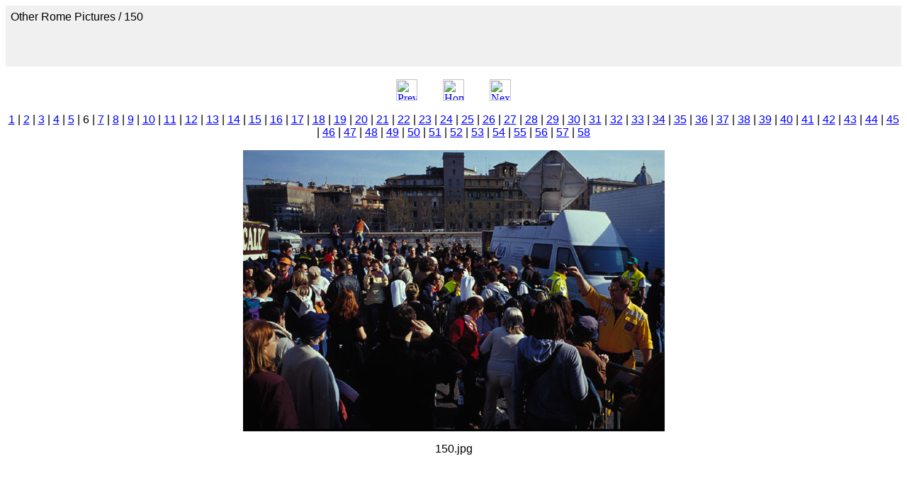

--- FILE ---
content_type: text/html; charset=None
request_url: http://nickjd.com/website_gunn_karl/04_johnpaul/pages/150.htm
body_size: 960
content:
<HTML>
	<HEAD>

		<TITLE>150</TITLE>
		<META name="generator" content="Adobe Photoshop(R) CS Web Photo Gallery">
		<META http-equiv="Content-Type" content="text/html; charset=iso-8859-1">
	</HEAD>

<BODY bgcolor=#FFFFFF text=#000000 link=#0000FF vlink=#800080 alink=#FF0000>

<TABLE border="0" cellpadding="5" cellspacing="2" width="100%" bgcolor=#F0F0F0>
<TR>
	<TD><FONT size=3 face=Arial>Other Rome Pictures / 150
													<BR>
													<BR>
													<BR>
													<BR><A href="mailto:"></A> 
											
		</FONT>
	</TD>
</TR>
</TABLE>

<P><CENTER>
<TABLE border="0" cellpadding="0" cellspacing="2" width="200">
<TR>
	<TD width="80" align="center"><A href="149.htm"><IMG src="../images/previous.gif" height="30" width="30" border="0" alt="Previous"></A></TD>
	<TD width="80" align="center"><A href="../index.htm#6"><IMG src="../images/home.gif" height="30" width="30" border="0" alt="Home"></A></TD>
	<TD width="80" align="center"><A href="151.htm"><IMG src="../images/next.gif" height="30" width="30" border="0" alt="Next"></A></TD>
</TR>
</TABLE>
</CENTER></P>

<DIV ALIGN=CENTER> 
<P><FONT FACE="Arial, Helvetica, Geneva, Swiss, SunSans-Regular" SIZE="3">
<A HREF="145.htm">1</A> |
<A HREF="146.htm">2</A> |
<A HREF="147.htm">3</A> |
<A HREF="148.htm">4</A> |
<A HREF="149.htm">5</A> |
	6 |
<A HREF="151.htm">7</A> |
<A HREF="152.htm">8</A> |
<A HREF="153.htm">9</A> |
<A HREF="154.htm">10</A> |
<A HREF="155.htm">11</A> |
<A HREF="156.htm">12</A> |
<A HREF="157.htm">13</A> |
<A HREF="159.htm">14</A> |
<A HREF="160.htm">15</A> |
<A HREF="161.htm">16</A> |
<A HREF="162.htm">17</A> |
<A HREF="163.htm">18</A> |
<A HREF="164.htm">19</A> |
<A HREF="165.htm">20</A> |
<A HREF="166.htm">21</A> |
<A HREF="167.htm">22</A> |
<A HREF="169.htm">23</A> |
<A HREF="170.htm">24</A> |
<A HREF="171.htm">25</A> |
<A HREF="172.htm">26</A> |
<A HREF="173.htm">27</A> |
<A HREF="174.htm">28</A> |
<A HREF="175.htm">29</A> |
<A HREF="176.htm">30</A> |
<A HREF="177.htm">31</A> |
<A HREF="179.htm">32</A> |
<A HREF="190.htm">33</A> |
<A HREF="191.htm">34</A> |
<A HREF="192.htm">35</A> |
<A HREF="193.htm">36</A> |
<A HREF="194.htm">37</A> |
<A HREF="195.htm">38</A> |
<A HREF="196.htm">39</A> |
<A HREF="197.htm">40</A> |
<A HREF="199.htm">41</A> |
<A HREF="200.htm">42</A> |
<A HREF="201.htm">43</A> |
<A HREF="202.htm">44</A> |
<A HREF="203.htm">45</A> |
<A HREF="204.htm">46</A> |
<A HREF="205.htm">47</A> |
<A HREF="206.htm">48</A> |
<A HREF="207.htm">49</A> |
<A HREF="209.htm">50</A> |
<A HREF="210.htm">51</A> |
<A HREF="211.htm">52</A> |
<A HREF="212.htm">53</A> |
<A HREF="213.htm">54</A> |
<A HREF="214.htm">55</A> |
<A HREF="215.htm">56</A> |
<A HREF="216.htm">57</A> |
<A HREF="217.htm">58</A> 

</FONT></P>
</DIV>

<P><CENTER><A href="151.htm"><IMG src="../images/150.jpg" height="397" width="595" border=0 alt="150"></A></CENTER></P>
<P><CENTER><FONT size=3 face=Helvetica>150.jpg</FONT></CENTER></P>
<P><CENTER><FONT size=3 face=Helvetica></FONT></CENTER></P>
<P><CENTER><FONT size=3 face=Helvetica></FONT></CENTER></P>
<P><CENTER><FONT size=3 face=Helvetica></FONT></CENTER></P>
<P><CENTER><FONT size=3 face=Helvetica></FONT></CENTER></P>

</BODY>

</HTML>
